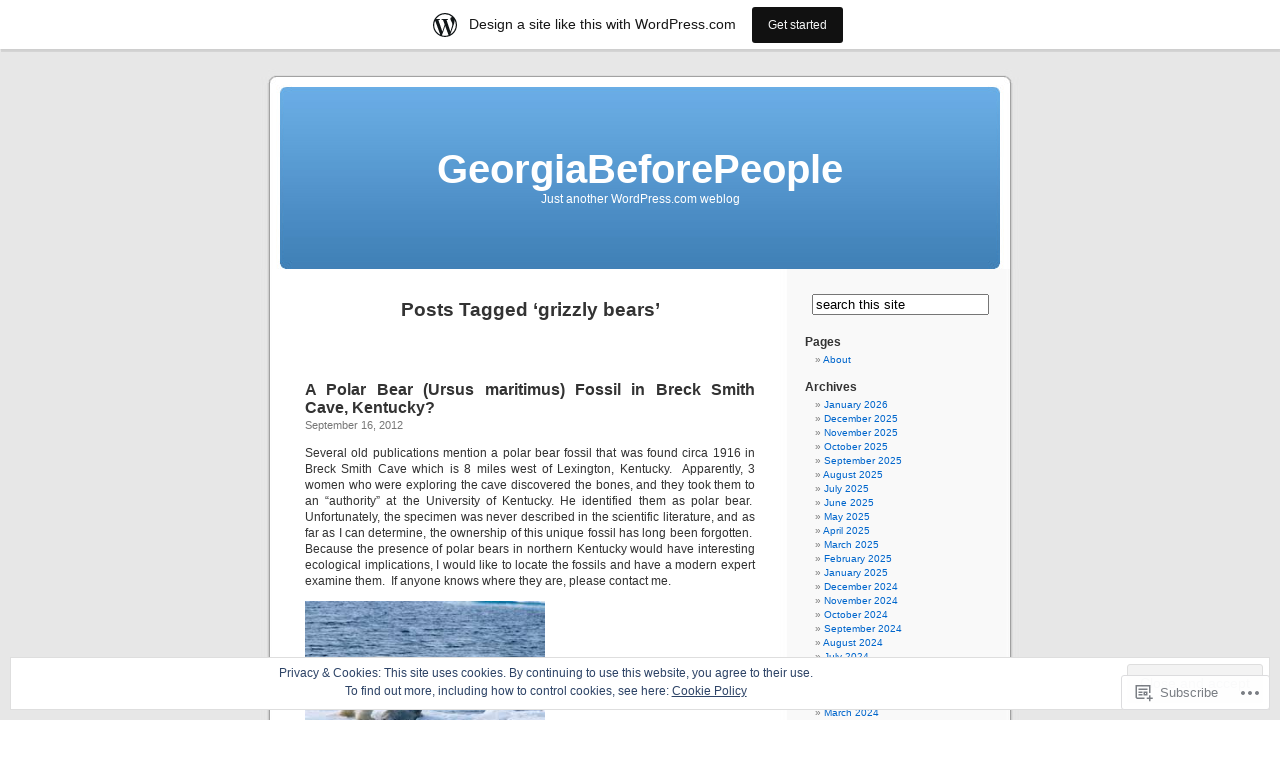

--- FILE ---
content_type: text/html; charset=UTF-8
request_url: https://markgelbart.wordpress.com/tag/grizzly-bears/
body_size: 19947
content:
<!DOCTYPE html PUBLIC "-//W3C//DTD XHTML 1.0 Transitional//EN" "http://www.w3.org/TR/xhtml1/DTD/xhtml1-transitional.dtd">
<html xmlns="http://www.w3.org/1999/xhtml" lang="en">

<head profile="http://gmpg.org/xfn/11">
<meta http-equiv="Content-Type" content="text/html; charset=UTF-8" />
<title>grizzly bears | GeorgiaBeforePeople</title>
<link rel="pingback" href="https://markgelbart.wordpress.com/xmlrpc.php" />
<meta name='robots' content='max-image-preview:large' />
<link rel='dns-prefetch' href='//s0.wp.com' />
<link rel='dns-prefetch' href='//af.pubmine.com' />
<link rel="alternate" type="application/rss+xml" title="GeorgiaBeforePeople &raquo; Feed" href="https://markgelbart.wordpress.com/feed/" />
<link rel="alternate" type="application/rss+xml" title="GeorgiaBeforePeople &raquo; Comments Feed" href="https://markgelbart.wordpress.com/comments/feed/" />
<link rel="alternate" type="application/rss+xml" title="GeorgiaBeforePeople &raquo; grizzly bears Tag Feed" href="https://markgelbart.wordpress.com/tag/grizzly-bears/feed/" />
	<script type="text/javascript">
		/* <![CDATA[ */
		function addLoadEvent(func) {
			var oldonload = window.onload;
			if (typeof window.onload != 'function') {
				window.onload = func;
			} else {
				window.onload = function () {
					oldonload();
					func();
				}
			}
		}
		/* ]]> */
	</script>
	<link crossorigin='anonymous' rel='stylesheet' id='all-css-0-1' href='/_static/??/wp-content/mu-plugins/widgets/eu-cookie-law/templates/style.css,/wp-content/blog-plugins/marketing-bar/css/marketing-bar.css?m=1761640963j&cssminify=yes' type='text/css' media='all' />
<style id='wp-emoji-styles-inline-css'>

	img.wp-smiley, img.emoji {
		display: inline !important;
		border: none !important;
		box-shadow: none !important;
		height: 1em !important;
		width: 1em !important;
		margin: 0 0.07em !important;
		vertical-align: -0.1em !important;
		background: none !important;
		padding: 0 !important;
	}
/*# sourceURL=wp-emoji-styles-inline-css */
</style>
<link crossorigin='anonymous' rel='stylesheet' id='all-css-2-1' href='/wp-content/plugins/gutenberg-core/v22.2.0/build/styles/block-library/style.css?m=1764855221i&cssminify=yes' type='text/css' media='all' />
<style id='wp-block-library-inline-css'>
.has-text-align-justify {
	text-align:justify;
}
.has-text-align-justify{text-align:justify;}

/*# sourceURL=wp-block-library-inline-css */
</style><style id='global-styles-inline-css'>
:root{--wp--preset--aspect-ratio--square: 1;--wp--preset--aspect-ratio--4-3: 4/3;--wp--preset--aspect-ratio--3-4: 3/4;--wp--preset--aspect-ratio--3-2: 3/2;--wp--preset--aspect-ratio--2-3: 2/3;--wp--preset--aspect-ratio--16-9: 16/9;--wp--preset--aspect-ratio--9-16: 9/16;--wp--preset--color--black: #000000;--wp--preset--color--cyan-bluish-gray: #abb8c3;--wp--preset--color--white: #ffffff;--wp--preset--color--pale-pink: #f78da7;--wp--preset--color--vivid-red: #cf2e2e;--wp--preset--color--luminous-vivid-orange: #ff6900;--wp--preset--color--luminous-vivid-amber: #fcb900;--wp--preset--color--light-green-cyan: #7bdcb5;--wp--preset--color--vivid-green-cyan: #00d084;--wp--preset--color--pale-cyan-blue: #8ed1fc;--wp--preset--color--vivid-cyan-blue: #0693e3;--wp--preset--color--vivid-purple: #9b51e0;--wp--preset--gradient--vivid-cyan-blue-to-vivid-purple: linear-gradient(135deg,rgb(6,147,227) 0%,rgb(155,81,224) 100%);--wp--preset--gradient--light-green-cyan-to-vivid-green-cyan: linear-gradient(135deg,rgb(122,220,180) 0%,rgb(0,208,130) 100%);--wp--preset--gradient--luminous-vivid-amber-to-luminous-vivid-orange: linear-gradient(135deg,rgb(252,185,0) 0%,rgb(255,105,0) 100%);--wp--preset--gradient--luminous-vivid-orange-to-vivid-red: linear-gradient(135deg,rgb(255,105,0) 0%,rgb(207,46,46) 100%);--wp--preset--gradient--very-light-gray-to-cyan-bluish-gray: linear-gradient(135deg,rgb(238,238,238) 0%,rgb(169,184,195) 100%);--wp--preset--gradient--cool-to-warm-spectrum: linear-gradient(135deg,rgb(74,234,220) 0%,rgb(151,120,209) 20%,rgb(207,42,186) 40%,rgb(238,44,130) 60%,rgb(251,105,98) 80%,rgb(254,248,76) 100%);--wp--preset--gradient--blush-light-purple: linear-gradient(135deg,rgb(255,206,236) 0%,rgb(152,150,240) 100%);--wp--preset--gradient--blush-bordeaux: linear-gradient(135deg,rgb(254,205,165) 0%,rgb(254,45,45) 50%,rgb(107,0,62) 100%);--wp--preset--gradient--luminous-dusk: linear-gradient(135deg,rgb(255,203,112) 0%,rgb(199,81,192) 50%,rgb(65,88,208) 100%);--wp--preset--gradient--pale-ocean: linear-gradient(135deg,rgb(255,245,203) 0%,rgb(182,227,212) 50%,rgb(51,167,181) 100%);--wp--preset--gradient--electric-grass: linear-gradient(135deg,rgb(202,248,128) 0%,rgb(113,206,126) 100%);--wp--preset--gradient--midnight: linear-gradient(135deg,rgb(2,3,129) 0%,rgb(40,116,252) 100%);--wp--preset--font-size--small: 13px;--wp--preset--font-size--medium: 20px;--wp--preset--font-size--large: 36px;--wp--preset--font-size--x-large: 42px;--wp--preset--font-family--albert-sans: 'Albert Sans', sans-serif;--wp--preset--font-family--alegreya: Alegreya, serif;--wp--preset--font-family--arvo: Arvo, serif;--wp--preset--font-family--bodoni-moda: 'Bodoni Moda', serif;--wp--preset--font-family--bricolage-grotesque: 'Bricolage Grotesque', sans-serif;--wp--preset--font-family--cabin: Cabin, sans-serif;--wp--preset--font-family--chivo: Chivo, sans-serif;--wp--preset--font-family--commissioner: Commissioner, sans-serif;--wp--preset--font-family--cormorant: Cormorant, serif;--wp--preset--font-family--courier-prime: 'Courier Prime', monospace;--wp--preset--font-family--crimson-pro: 'Crimson Pro', serif;--wp--preset--font-family--dm-mono: 'DM Mono', monospace;--wp--preset--font-family--dm-sans: 'DM Sans', sans-serif;--wp--preset--font-family--dm-serif-display: 'DM Serif Display', serif;--wp--preset--font-family--domine: Domine, serif;--wp--preset--font-family--eb-garamond: 'EB Garamond', serif;--wp--preset--font-family--epilogue: Epilogue, sans-serif;--wp--preset--font-family--fahkwang: Fahkwang, sans-serif;--wp--preset--font-family--figtree: Figtree, sans-serif;--wp--preset--font-family--fira-sans: 'Fira Sans', sans-serif;--wp--preset--font-family--fjalla-one: 'Fjalla One', sans-serif;--wp--preset--font-family--fraunces: Fraunces, serif;--wp--preset--font-family--gabarito: Gabarito, system-ui;--wp--preset--font-family--ibm-plex-mono: 'IBM Plex Mono', monospace;--wp--preset--font-family--ibm-plex-sans: 'IBM Plex Sans', sans-serif;--wp--preset--font-family--ibarra-real-nova: 'Ibarra Real Nova', serif;--wp--preset--font-family--instrument-serif: 'Instrument Serif', serif;--wp--preset--font-family--inter: Inter, sans-serif;--wp--preset--font-family--josefin-sans: 'Josefin Sans', sans-serif;--wp--preset--font-family--jost: Jost, sans-serif;--wp--preset--font-family--libre-baskerville: 'Libre Baskerville', serif;--wp--preset--font-family--libre-franklin: 'Libre Franklin', sans-serif;--wp--preset--font-family--literata: Literata, serif;--wp--preset--font-family--lora: Lora, serif;--wp--preset--font-family--merriweather: Merriweather, serif;--wp--preset--font-family--montserrat: Montserrat, sans-serif;--wp--preset--font-family--newsreader: Newsreader, serif;--wp--preset--font-family--noto-sans-mono: 'Noto Sans Mono', sans-serif;--wp--preset--font-family--nunito: Nunito, sans-serif;--wp--preset--font-family--open-sans: 'Open Sans', sans-serif;--wp--preset--font-family--overpass: Overpass, sans-serif;--wp--preset--font-family--pt-serif: 'PT Serif', serif;--wp--preset--font-family--petrona: Petrona, serif;--wp--preset--font-family--piazzolla: Piazzolla, serif;--wp--preset--font-family--playfair-display: 'Playfair Display', serif;--wp--preset--font-family--plus-jakarta-sans: 'Plus Jakarta Sans', sans-serif;--wp--preset--font-family--poppins: Poppins, sans-serif;--wp--preset--font-family--raleway: Raleway, sans-serif;--wp--preset--font-family--roboto: Roboto, sans-serif;--wp--preset--font-family--roboto-slab: 'Roboto Slab', serif;--wp--preset--font-family--rubik: Rubik, sans-serif;--wp--preset--font-family--rufina: Rufina, serif;--wp--preset--font-family--sora: Sora, sans-serif;--wp--preset--font-family--source-sans-3: 'Source Sans 3', sans-serif;--wp--preset--font-family--source-serif-4: 'Source Serif 4', serif;--wp--preset--font-family--space-mono: 'Space Mono', monospace;--wp--preset--font-family--syne: Syne, sans-serif;--wp--preset--font-family--texturina: Texturina, serif;--wp--preset--font-family--urbanist: Urbanist, sans-serif;--wp--preset--font-family--work-sans: 'Work Sans', sans-serif;--wp--preset--spacing--20: 0.44rem;--wp--preset--spacing--30: 0.67rem;--wp--preset--spacing--40: 1rem;--wp--preset--spacing--50: 1.5rem;--wp--preset--spacing--60: 2.25rem;--wp--preset--spacing--70: 3.38rem;--wp--preset--spacing--80: 5.06rem;--wp--preset--shadow--natural: 6px 6px 9px rgba(0, 0, 0, 0.2);--wp--preset--shadow--deep: 12px 12px 50px rgba(0, 0, 0, 0.4);--wp--preset--shadow--sharp: 6px 6px 0px rgba(0, 0, 0, 0.2);--wp--preset--shadow--outlined: 6px 6px 0px -3px rgb(255, 255, 255), 6px 6px rgb(0, 0, 0);--wp--preset--shadow--crisp: 6px 6px 0px rgb(0, 0, 0);}:where(.is-layout-flex){gap: 0.5em;}:where(.is-layout-grid){gap: 0.5em;}body .is-layout-flex{display: flex;}.is-layout-flex{flex-wrap: wrap;align-items: center;}.is-layout-flex > :is(*, div){margin: 0;}body .is-layout-grid{display: grid;}.is-layout-grid > :is(*, div){margin: 0;}:where(.wp-block-columns.is-layout-flex){gap: 2em;}:where(.wp-block-columns.is-layout-grid){gap: 2em;}:where(.wp-block-post-template.is-layout-flex){gap: 1.25em;}:where(.wp-block-post-template.is-layout-grid){gap: 1.25em;}.has-black-color{color: var(--wp--preset--color--black) !important;}.has-cyan-bluish-gray-color{color: var(--wp--preset--color--cyan-bluish-gray) !important;}.has-white-color{color: var(--wp--preset--color--white) !important;}.has-pale-pink-color{color: var(--wp--preset--color--pale-pink) !important;}.has-vivid-red-color{color: var(--wp--preset--color--vivid-red) !important;}.has-luminous-vivid-orange-color{color: var(--wp--preset--color--luminous-vivid-orange) !important;}.has-luminous-vivid-amber-color{color: var(--wp--preset--color--luminous-vivid-amber) !important;}.has-light-green-cyan-color{color: var(--wp--preset--color--light-green-cyan) !important;}.has-vivid-green-cyan-color{color: var(--wp--preset--color--vivid-green-cyan) !important;}.has-pale-cyan-blue-color{color: var(--wp--preset--color--pale-cyan-blue) !important;}.has-vivid-cyan-blue-color{color: var(--wp--preset--color--vivid-cyan-blue) !important;}.has-vivid-purple-color{color: var(--wp--preset--color--vivid-purple) !important;}.has-black-background-color{background-color: var(--wp--preset--color--black) !important;}.has-cyan-bluish-gray-background-color{background-color: var(--wp--preset--color--cyan-bluish-gray) !important;}.has-white-background-color{background-color: var(--wp--preset--color--white) !important;}.has-pale-pink-background-color{background-color: var(--wp--preset--color--pale-pink) !important;}.has-vivid-red-background-color{background-color: var(--wp--preset--color--vivid-red) !important;}.has-luminous-vivid-orange-background-color{background-color: var(--wp--preset--color--luminous-vivid-orange) !important;}.has-luminous-vivid-amber-background-color{background-color: var(--wp--preset--color--luminous-vivid-amber) !important;}.has-light-green-cyan-background-color{background-color: var(--wp--preset--color--light-green-cyan) !important;}.has-vivid-green-cyan-background-color{background-color: var(--wp--preset--color--vivid-green-cyan) !important;}.has-pale-cyan-blue-background-color{background-color: var(--wp--preset--color--pale-cyan-blue) !important;}.has-vivid-cyan-blue-background-color{background-color: var(--wp--preset--color--vivid-cyan-blue) !important;}.has-vivid-purple-background-color{background-color: var(--wp--preset--color--vivid-purple) !important;}.has-black-border-color{border-color: var(--wp--preset--color--black) !important;}.has-cyan-bluish-gray-border-color{border-color: var(--wp--preset--color--cyan-bluish-gray) !important;}.has-white-border-color{border-color: var(--wp--preset--color--white) !important;}.has-pale-pink-border-color{border-color: var(--wp--preset--color--pale-pink) !important;}.has-vivid-red-border-color{border-color: var(--wp--preset--color--vivid-red) !important;}.has-luminous-vivid-orange-border-color{border-color: var(--wp--preset--color--luminous-vivid-orange) !important;}.has-luminous-vivid-amber-border-color{border-color: var(--wp--preset--color--luminous-vivid-amber) !important;}.has-light-green-cyan-border-color{border-color: var(--wp--preset--color--light-green-cyan) !important;}.has-vivid-green-cyan-border-color{border-color: var(--wp--preset--color--vivid-green-cyan) !important;}.has-pale-cyan-blue-border-color{border-color: var(--wp--preset--color--pale-cyan-blue) !important;}.has-vivid-cyan-blue-border-color{border-color: var(--wp--preset--color--vivid-cyan-blue) !important;}.has-vivid-purple-border-color{border-color: var(--wp--preset--color--vivid-purple) !important;}.has-vivid-cyan-blue-to-vivid-purple-gradient-background{background: var(--wp--preset--gradient--vivid-cyan-blue-to-vivid-purple) !important;}.has-light-green-cyan-to-vivid-green-cyan-gradient-background{background: var(--wp--preset--gradient--light-green-cyan-to-vivid-green-cyan) !important;}.has-luminous-vivid-amber-to-luminous-vivid-orange-gradient-background{background: var(--wp--preset--gradient--luminous-vivid-amber-to-luminous-vivid-orange) !important;}.has-luminous-vivid-orange-to-vivid-red-gradient-background{background: var(--wp--preset--gradient--luminous-vivid-orange-to-vivid-red) !important;}.has-very-light-gray-to-cyan-bluish-gray-gradient-background{background: var(--wp--preset--gradient--very-light-gray-to-cyan-bluish-gray) !important;}.has-cool-to-warm-spectrum-gradient-background{background: var(--wp--preset--gradient--cool-to-warm-spectrum) !important;}.has-blush-light-purple-gradient-background{background: var(--wp--preset--gradient--blush-light-purple) !important;}.has-blush-bordeaux-gradient-background{background: var(--wp--preset--gradient--blush-bordeaux) !important;}.has-luminous-dusk-gradient-background{background: var(--wp--preset--gradient--luminous-dusk) !important;}.has-pale-ocean-gradient-background{background: var(--wp--preset--gradient--pale-ocean) !important;}.has-electric-grass-gradient-background{background: var(--wp--preset--gradient--electric-grass) !important;}.has-midnight-gradient-background{background: var(--wp--preset--gradient--midnight) !important;}.has-small-font-size{font-size: var(--wp--preset--font-size--small) !important;}.has-medium-font-size{font-size: var(--wp--preset--font-size--medium) !important;}.has-large-font-size{font-size: var(--wp--preset--font-size--large) !important;}.has-x-large-font-size{font-size: var(--wp--preset--font-size--x-large) !important;}.has-albert-sans-font-family{font-family: var(--wp--preset--font-family--albert-sans) !important;}.has-alegreya-font-family{font-family: var(--wp--preset--font-family--alegreya) !important;}.has-arvo-font-family{font-family: var(--wp--preset--font-family--arvo) !important;}.has-bodoni-moda-font-family{font-family: var(--wp--preset--font-family--bodoni-moda) !important;}.has-bricolage-grotesque-font-family{font-family: var(--wp--preset--font-family--bricolage-grotesque) !important;}.has-cabin-font-family{font-family: var(--wp--preset--font-family--cabin) !important;}.has-chivo-font-family{font-family: var(--wp--preset--font-family--chivo) !important;}.has-commissioner-font-family{font-family: var(--wp--preset--font-family--commissioner) !important;}.has-cormorant-font-family{font-family: var(--wp--preset--font-family--cormorant) !important;}.has-courier-prime-font-family{font-family: var(--wp--preset--font-family--courier-prime) !important;}.has-crimson-pro-font-family{font-family: var(--wp--preset--font-family--crimson-pro) !important;}.has-dm-mono-font-family{font-family: var(--wp--preset--font-family--dm-mono) !important;}.has-dm-sans-font-family{font-family: var(--wp--preset--font-family--dm-sans) !important;}.has-dm-serif-display-font-family{font-family: var(--wp--preset--font-family--dm-serif-display) !important;}.has-domine-font-family{font-family: var(--wp--preset--font-family--domine) !important;}.has-eb-garamond-font-family{font-family: var(--wp--preset--font-family--eb-garamond) !important;}.has-epilogue-font-family{font-family: var(--wp--preset--font-family--epilogue) !important;}.has-fahkwang-font-family{font-family: var(--wp--preset--font-family--fahkwang) !important;}.has-figtree-font-family{font-family: var(--wp--preset--font-family--figtree) !important;}.has-fira-sans-font-family{font-family: var(--wp--preset--font-family--fira-sans) !important;}.has-fjalla-one-font-family{font-family: var(--wp--preset--font-family--fjalla-one) !important;}.has-fraunces-font-family{font-family: var(--wp--preset--font-family--fraunces) !important;}.has-gabarito-font-family{font-family: var(--wp--preset--font-family--gabarito) !important;}.has-ibm-plex-mono-font-family{font-family: var(--wp--preset--font-family--ibm-plex-mono) !important;}.has-ibm-plex-sans-font-family{font-family: var(--wp--preset--font-family--ibm-plex-sans) !important;}.has-ibarra-real-nova-font-family{font-family: var(--wp--preset--font-family--ibarra-real-nova) !important;}.has-instrument-serif-font-family{font-family: var(--wp--preset--font-family--instrument-serif) !important;}.has-inter-font-family{font-family: var(--wp--preset--font-family--inter) !important;}.has-josefin-sans-font-family{font-family: var(--wp--preset--font-family--josefin-sans) !important;}.has-jost-font-family{font-family: var(--wp--preset--font-family--jost) !important;}.has-libre-baskerville-font-family{font-family: var(--wp--preset--font-family--libre-baskerville) !important;}.has-libre-franklin-font-family{font-family: var(--wp--preset--font-family--libre-franklin) !important;}.has-literata-font-family{font-family: var(--wp--preset--font-family--literata) !important;}.has-lora-font-family{font-family: var(--wp--preset--font-family--lora) !important;}.has-merriweather-font-family{font-family: var(--wp--preset--font-family--merriweather) !important;}.has-montserrat-font-family{font-family: var(--wp--preset--font-family--montserrat) !important;}.has-newsreader-font-family{font-family: var(--wp--preset--font-family--newsreader) !important;}.has-noto-sans-mono-font-family{font-family: var(--wp--preset--font-family--noto-sans-mono) !important;}.has-nunito-font-family{font-family: var(--wp--preset--font-family--nunito) !important;}.has-open-sans-font-family{font-family: var(--wp--preset--font-family--open-sans) !important;}.has-overpass-font-family{font-family: var(--wp--preset--font-family--overpass) !important;}.has-pt-serif-font-family{font-family: var(--wp--preset--font-family--pt-serif) !important;}.has-petrona-font-family{font-family: var(--wp--preset--font-family--petrona) !important;}.has-piazzolla-font-family{font-family: var(--wp--preset--font-family--piazzolla) !important;}.has-playfair-display-font-family{font-family: var(--wp--preset--font-family--playfair-display) !important;}.has-plus-jakarta-sans-font-family{font-family: var(--wp--preset--font-family--plus-jakarta-sans) !important;}.has-poppins-font-family{font-family: var(--wp--preset--font-family--poppins) !important;}.has-raleway-font-family{font-family: var(--wp--preset--font-family--raleway) !important;}.has-roboto-font-family{font-family: var(--wp--preset--font-family--roboto) !important;}.has-roboto-slab-font-family{font-family: var(--wp--preset--font-family--roboto-slab) !important;}.has-rubik-font-family{font-family: var(--wp--preset--font-family--rubik) !important;}.has-rufina-font-family{font-family: var(--wp--preset--font-family--rufina) !important;}.has-sora-font-family{font-family: var(--wp--preset--font-family--sora) !important;}.has-source-sans-3-font-family{font-family: var(--wp--preset--font-family--source-sans-3) !important;}.has-source-serif-4-font-family{font-family: var(--wp--preset--font-family--source-serif-4) !important;}.has-space-mono-font-family{font-family: var(--wp--preset--font-family--space-mono) !important;}.has-syne-font-family{font-family: var(--wp--preset--font-family--syne) !important;}.has-texturina-font-family{font-family: var(--wp--preset--font-family--texturina) !important;}.has-urbanist-font-family{font-family: var(--wp--preset--font-family--urbanist) !important;}.has-work-sans-font-family{font-family: var(--wp--preset--font-family--work-sans) !important;}
/*# sourceURL=global-styles-inline-css */
</style>

<style id='classic-theme-styles-inline-css'>
/*! This file is auto-generated */
.wp-block-button__link{color:#fff;background-color:#32373c;border-radius:9999px;box-shadow:none;text-decoration:none;padding:calc(.667em + 2px) calc(1.333em + 2px);font-size:1.125em}.wp-block-file__button{background:#32373c;color:#fff;text-decoration:none}
/*# sourceURL=/wp-includes/css/classic-themes.min.css */
</style>
<link crossorigin='anonymous' rel='stylesheet' id='all-css-4-1' href='/_static/??-eJx9jtsKwjAQRH/IzZK2eHkQv6VJF43Ntks2afHvjQhVEHyZh+GcYXAV8POUacoosVzDpOhnF2c/KjbGHo0FDSyRINFiOhyC5o0AzY9Ixqvu8GuIC3y2EtWepc8vgmkIPUXiiv3TVqkOOCeJVKEmh8KQb1XUH+9doxSHY3Ep+BG3Xxc+20Nn96e2bZv7EwPwVzo=&cssminify=yes' type='text/css' media='all' />
<link crossorigin='anonymous' rel='stylesheet' id='all-css-6-1' href='/_static/??-eJzTLy/QTc7PK0nNK9HPLdUtyClNz8wr1i9KTcrJTwcy0/WTi5G5ekCujj52Temp+bo5+cmJJZn5eSgc3bScxMwikFb7XFtDE1NLExMLc0OTLACohS2q&cssminify=yes' type='text/css' media='all' />
<link crossorigin='anonymous' rel='stylesheet' id='print-css-7-1' href='/wp-content/mu-plugins/global-print/global-print.css?m=1465851035i&cssminify=yes' type='text/css' media='print' />
<style id='jetpack-global-styles-frontend-style-inline-css'>
:root { --font-headings: unset; --font-base: unset; --font-headings-default: -apple-system,BlinkMacSystemFont,"Segoe UI",Roboto,Oxygen-Sans,Ubuntu,Cantarell,"Helvetica Neue",sans-serif; --font-base-default: -apple-system,BlinkMacSystemFont,"Segoe UI",Roboto,Oxygen-Sans,Ubuntu,Cantarell,"Helvetica Neue",sans-serif;}
/*# sourceURL=jetpack-global-styles-frontend-style-inline-css */
</style>
<link crossorigin='anonymous' rel='stylesheet' id='all-css-10-1' href='/wp-content/themes/h4/global.css?m=1420737423i&cssminify=yes' type='text/css' media='all' />
<script type="text/javascript" id="wpcom-actionbar-placeholder-js-extra">
/* <![CDATA[ */
var actionbardata = {"siteID":"12479313","postID":"0","siteURL":"https://markgelbart.wordpress.com","xhrURL":"https://markgelbart.wordpress.com/wp-admin/admin-ajax.php","nonce":"199f90c4eb","isLoggedIn":"","statusMessage":"","subsEmailDefault":"instantly","proxyScriptUrl":"https://s0.wp.com/wp-content/js/wpcom-proxy-request.js?m=1513050504i&amp;ver=20211021","i18n":{"followedText":"New posts from this site will now appear in your \u003Ca href=\"https://wordpress.com/reader\"\u003EReader\u003C/a\u003E","foldBar":"Collapse this bar","unfoldBar":"Expand this bar","shortLinkCopied":"Shortlink copied to clipboard."}};
//# sourceURL=wpcom-actionbar-placeholder-js-extra
/* ]]> */
</script>
<script type="text/javascript" id="jetpack-mu-wpcom-settings-js-before">
/* <![CDATA[ */
var JETPACK_MU_WPCOM_SETTINGS = {"assetsUrl":"https://s0.wp.com/wp-content/mu-plugins/jetpack-mu-wpcom-plugin/sun/jetpack_vendor/automattic/jetpack-mu-wpcom/src/build/"};
//# sourceURL=jetpack-mu-wpcom-settings-js-before
/* ]]> */
</script>
<script crossorigin='anonymous' type='text/javascript'  src='/_static/??/wp-content/js/rlt-proxy.js,/wp-content/blog-plugins/wordads-classes/js/cmp/v2/cmp-non-gdpr.js?m=1720530689j'></script>
<script type="text/javascript" id="rlt-proxy-js-after">
/* <![CDATA[ */
	rltInitialize( {"token":null,"iframeOrigins":["https:\/\/widgets.wp.com"]} );
//# sourceURL=rlt-proxy-js-after
/* ]]> */
</script>
<link rel="EditURI" type="application/rsd+xml" title="RSD" href="https://markgelbart.wordpress.com/xmlrpc.php?rsd" />
<meta name="generator" content="WordPress.com" />

<!-- Jetpack Open Graph Tags -->
<meta property="og:type" content="website" />
<meta property="og:title" content="grizzly bears &#8211; GeorgiaBeforePeople" />
<meta property="og:url" content="https://markgelbart.wordpress.com/tag/grizzly-bears/" />
<meta property="og:site_name" content="GeorgiaBeforePeople" />
<meta property="og:image" content="https://secure.gravatar.com/blavatar/55a8d33cfb1161cafcf2244ea3882f27867296215b9941a62e7ac1c5425e9049?s=200&#038;ts=1769085202" />
<meta property="og:image:width" content="200" />
<meta property="og:image:height" content="200" />
<meta property="og:image:alt" content="" />
<meta property="og:locale" content="en_US" />
<meta property="fb:app_id" content="249643311490" />

<!-- End Jetpack Open Graph Tags -->
<link rel="shortcut icon" type="image/x-icon" href="https://secure.gravatar.com/blavatar/55a8d33cfb1161cafcf2244ea3882f27867296215b9941a62e7ac1c5425e9049?s=32" sizes="16x16" />
<link rel="icon" type="image/x-icon" href="https://secure.gravatar.com/blavatar/55a8d33cfb1161cafcf2244ea3882f27867296215b9941a62e7ac1c5425e9049?s=32" sizes="16x16" />
<link rel="apple-touch-icon" href="https://secure.gravatar.com/blavatar/55a8d33cfb1161cafcf2244ea3882f27867296215b9941a62e7ac1c5425e9049?s=114" />
<link rel='openid.server' href='https://markgelbart.wordpress.com/?openidserver=1' />
<link rel='openid.delegate' href='https://markgelbart.wordpress.com/' />
<link rel="search" type="application/opensearchdescription+xml" href="https://markgelbart.wordpress.com/osd.xml" title="GeorgiaBeforePeople" />
<link rel="search" type="application/opensearchdescription+xml" href="https://s1.wp.com/opensearch.xml" title="WordPress.com" />
<style type='text/css'><!--
body { background: url("https://s0.wp.com/wp-content/themes/pub/kubrick/images/kubrickbgcolor.gif?m=1273203575i"); }
#page { background: url("https://s0.wp.com/wp-content/themes/pub/kubrick/images/kubrickbg.gif?m=1273203575i") repeat-y top; border: none; }
#header { background: url("https://s0.wp.com/wp-content/themes/pub/kubrick/images/kubrickheader.gif?m=1273203575i") no-repeat bottom center; }
#footer { background: url("https://s0.wp.com/wp-content/themes/pub/kubrick/images/kubrickfooter.gif?m=1273203575i") no-repeat bottom; border: none;}
#header { margin: 0 !important; margin: 0 0 0 1px; padding: 1px; height: 198px; width: 758px; }
#headerimg { margin: 7px 9px 0; height: 192px; width: 740px; }
#headerimg h1 a, #headerimg h1 a:visited, #headerimg .description { color: ; }
#headerimg h1 a, #headerimg .description { display:  }

	--></style><meta name="description" content="Posts about grizzly bears written by markgelbart" />
<script type="text/javascript">
/* <![CDATA[ */
var wa_client = {}; wa_client.cmd = []; wa_client.config = { 'blog_id': 12479313, 'blog_language': 'en', 'is_wordads': false, 'hosting_type': 0, 'afp_account_id': 'pub-6826901555947911', 'afp_host_id': 5038568878849053, 'theme': 'pub/kubrick', '_': { 'title': 'Advertisement', 'privacy_settings': 'Privacy Settings' }, 'formats': [ 'belowpost', 'bottom_sticky', 'sidebar_sticky_right', 'sidebar', 'gutenberg_rectangle', 'gutenberg_leaderboard', 'gutenberg_mobile_leaderboard', 'gutenberg_skyscraper' ] };
/* ]]> */
</script>
		<script type="text/javascript">

			window.doNotSellCallback = function() {

				var linkElements = [
					'a[href="https://wordpress.com/?ref=footer_blog"]',
					'a[href="https://wordpress.com/?ref=footer_website"]',
					'a[href="https://wordpress.com/?ref=vertical_footer"]',
					'a[href^="https://wordpress.com/?ref=footer_segment_"]',
				].join(',');

				var dnsLink = document.createElement( 'a' );
				dnsLink.href = 'https://wordpress.com/advertising-program-optout/';
				dnsLink.classList.add( 'do-not-sell-link' );
				dnsLink.rel = 'nofollow';
				dnsLink.style.marginLeft = '0.5em';
				dnsLink.textContent = 'Do Not Sell or Share My Personal Information';

				var creditLinks = document.querySelectorAll( linkElements );

				if ( 0 === creditLinks.length ) {
					return false;
				}

				Array.prototype.forEach.call( creditLinks, function( el ) {
					el.insertAdjacentElement( 'afterend', dnsLink );
				});

				return true;
			};

		</script>
		<script type="text/javascript">
	window.google_analytics_uacct = "UA-52447-2";
</script>

<script type="text/javascript">
	var _gaq = _gaq || [];
	_gaq.push(['_setAccount', 'UA-52447-2']);
	_gaq.push(['_gat._anonymizeIp']);
	_gaq.push(['_setDomainName', 'wordpress.com']);
	_gaq.push(['_initData']);
	_gaq.push(['_trackPageview']);

	(function() {
		var ga = document.createElement('script'); ga.type = 'text/javascript'; ga.async = true;
		ga.src = ('https:' == document.location.protocol ? 'https://ssl' : 'http://www') + '.google-analytics.com/ga.js';
		(document.getElementsByTagName('head')[0] || document.getElementsByTagName('body')[0]).appendChild(ga);
	})();
</script>
</head>
<body class="archive tag tag-grizzly-bears tag-62081 wp-theme-pubkubrick customizer-styles-applied jetpack-reblog-enabled has-marketing-bar has-marketing-bar-theme-kubrick">
<div id="page">

<div id="header">
	<div id="headerimg" onclick=" location.href='https://markgelbart.wordpress.com';" style="cursor: pointer;">
		<h1><a href="https://markgelbart.wordpress.com/">GeorgiaBeforePeople</a></h1>
		<div class="description">Just another WordPress.com weblog</div>
	</div>
</div>
<hr />

	<div id="content" class="narrowcolumn">

		
 	   	  		<h2 class="pagetitle">Posts Tagged &#8216;grizzly bears&#8217;</h2>
 	  

		<div class="navigation">
			<div class="alignleft"></div>
			<div class="alignright"></div>
		</div>

				<div class="post-1454 post type-post status-publish format-standard hentry category-pleistocene-mammals category-uncategorized tag-arthur-miller tag-black-bears tag-breck-smith-cave-kentucky tag-grizzly-bears tag-polar-bears tag-polar-grizzly-bear-hybrids tag-ursus-americanus tag-ursus-arctos tag-ursus-genome tag-ursus-maritimus">
				<h3 id="post-1454"><a href="https://markgelbart.wordpress.com/2012/09/16/a-polar-bear-ursus-maritimus-fossil-in-breck-smith-cave-kentucky/" rel="bookmark">A Polar Bear (Ursus maritimus) Fossil in Breck Smith Cave,&nbsp;Kentucky?</a></h3>
				<small>September 16, 2012</small>

				<div class="entry">
					<p>Several old publications mention a polar bear fossil that was found circa 1916 in Breck Smith Cave which is 8 miles west of Lexington, Kentucky.  Apparently, 3 women who were exploring the cave discovered the bones, and they took them to an &#8220;authority&#8221; at the University of Kentucky. He identified them as polar bear.  Unfortunately, the specimen was never described in the scientific literature, and as far as I can determine, the ownership of this unique fossil has long been forgotten.  Because the presence of polar bears in northern Kentucky would have interesting ecological implications, I would like to locate the fossils and have a modern expert examine them.  If anyone knows where they are, please contact me.</p>
<p><img src="https://encrypted-tbn2.google.com/images?q=tbn:ANd9GcTxGvu3UxoNsJnRvVwvvWRUul51qfHeOpVum0moQTD_s1lejuTKfg" alt="" width="240" height="158" /></p>
<p><em>Polar bear killing a seal.  If the fossil specimen from Breck Smith Cave was correctly identified, seals must have also been present in the Ohio and upper Mississippi Rivers during the Ice Age.  Walrus fossils have been excavated from 2 sites in Michigan.  As far as I know, those are  the closest pinniped fossils to Breck Smith Cave.</em></p>
<p>From the available information I don&#8217;t know for sure who the &#8220;authority&#8221; was that identified the polar bear fossil (or fossils), but I suspect it was Arthur Miller, head of the Kentucky University Geology Department from 1892-1925.  I strongly suspect he misidentified the specimen because the associated fossils imply a temperate environment.  Bones of raccoon, gray fox, woodchuck, wolf, bison, and man were found in the cave with the supposed polar bear fossil.  Today, polar bears are exclusively found in arctic marine environments.  I think it&#8217;s more likely the specimen is from a grizzly bear (<em>Ursus arctos</em>) or even a black bear (<em>Ursus americanus</em>).  Grizzly bears are closely related to polar bears and occasionally interbreed with them in the wild and in captivity.  A grizzly bear fossil was found at Welsh Cave as I related in my last week&#8217;s blog entry about the Kentucky Bluegrass Country.  However, there must have been a specific diagnostic feature for the scientist who identified the specimen to suggest the fossil specimen was from a polar bear.  Polar bears are almost entirely carnivorous, and their teeth are quite different from those of grizzly and black bears.  If he made the diagnosis based on teeth, he may have been correct.  There&#8217;s also the slight possibility that a man carried the polar bear fossil from the arctic to Kentucky.  Maybe he considered it a magic talisman of the great white bear.</p>
<p>Let&#8217;s assume the identification is correct, and it was not carried for a thousand miles by people traveling from the arctic to Kentucky.  How did polar bears, a species that depends largely on seals and whale carcasses, live in northern Kentucky?  Even during the Ice Age, northern Kentucky was not exactly polar bear country.  The Laurentide Glacier reached southeastern Ohio during the Last Glacial Maximum, but northern Kentucky was mostly prairie with fingers of boreal forests then.  Glacial advance during the Illinois Ice Age 100,000 years earlier than the most recent one was greater but still barely reached the Ohio River.  If polar bears did range into northern Kentucky during the Ice Ages, seals, their favored prey, must have been present on the Ohio and upper Mississippi Rivers.  Fossil hunters may want to look for seal specimens on the river bottoms here.</p>
<p>It&#8217;s not surprising that a scientist could have misidentified fossils from the Ursus genus.  Recent studies of the Ursus genome show a close relationship between black bears, grizzly bears, and polar bears.  (Grizzly bears and brown bears are one and the same species.) The first study of polar bear DNA determined they diverged from grizzly bears ~130,000 years ago.  Coincidentally and conveniently, this corresponds with the earliest known polar bear fossil which is from Norway and dates to ~130,000 BP.  A second study of polar bear DNA wasn&#8217;t as convenient&#8211;it suggested polar bears diverged from grizzly bears closer to ~600,000 years BP and as a species was much older than from what&#8217;s known in the fossil record.  Polar bears live in an environment where fossils are rarely found.  Most arctic fossils are deeply emerged in frigid waters, probably never to be found.  The most recent study of Ursus genetics looked at the whole genome, and it paints a much more complicated picture.  This study found that grizzly, black, and polar bears all diverged from a common ancestor between 4-5 million years ago.  This corresponds temporally with the beginning of the Pliocene when Ice Ages began occurring, causing continental changes in the environment and creating differentiating habitats for new species of bears.  Though black bears and grizzly bears diverged ~5 million years ago, the genetic evidence indicates these 2 separate species occasionally interbred until about 100,000 BP.  The genetic evidence also indicates that although grizzly bears and polar bears diverged as long ago as 5 million BP, these 2 species have periodically interbred in the past and they still do.</p>
<p><img src="https://encrypted-tbn1.google.com/images?q=tbn:ANd9GcT12a6782yk2fctnEjmkm6HIdSG5OR9B5T9Zh8kE6aYM5cqp9WYFA" alt="" width="240" height="180" /></p>
<p><em>A second generation polar bear-grizzly bear hybrid.  A genome wide study suggests grizzly  and polar bears diverged about 5 million years ago but periodically interbreed.  The genome of brown bears living on the Alexander Islands in Alaska is made up of 5%-10% polar bear DNA.  Curiously, grizzly and black bears also diverged about 5 million years ago and periodically interbred until about 100,000 years BP.  Maybe that explains why Pleistocene black bears were as big as modern day grizzlies.</em></p>
<p>Polar bears probably interbreed with grizzly bears more frequently  during phases of global warming when their favorite habitat shrinks, and they come into contact more often.  Hybrids raised by grizzly mothers have a greater chance of survival because they learn to survive in a more varied habitat.  Middle Pleistocene polar bears were more genetically diverse than they are today, perhaps because the cycles between Ice Ages were shorter during this time period than they were in the Late Pleistocene.</p>
<p><strong>References:</strong></p>
<p>Brown, Joseph Stanley</p>
<p><em>GSA Bulletin 33 </em>1922</p>
<p>Cooper, C.L.</p>
<p>&#8220;The Pleistocene Fauna  of Kentucky&#8221; within <em>The Paleontology of Kentucky </em>edited by W.R. Jilson</p>
<p>The University of Kentucky Press 1931</p>
<p>Webb, Miller et. al.</p>
<p>&#8220;Polar and Brown Bear Genomes Reveal Ancient Admixtures and Demographic Footprints of Past Climate Change&#8221;</p>
<p><em>PNAS </em>2012</p>
<p><a href="http://www.pnas.org/content/109/36/E2382/1">http://www.pnas.org/content/109/36/E2382/1</a></p>
									</div>

				<p class="postmetadata">Tags:<a href="https://markgelbart.wordpress.com/tag/arthur-miller/" rel="tag">Arthur Miller</a>, <a href="https://markgelbart.wordpress.com/tag/black-bears/" rel="tag">Black Bears</a>, <a href="https://markgelbart.wordpress.com/tag/breck-smith-cave-kentucky/" rel="tag">Breck Smith Cave Kentucky</a>, <a href="https://markgelbart.wordpress.com/tag/grizzly-bears/" rel="tag">grizzly bears</a>, <a href="https://markgelbart.wordpress.com/tag/polar-bears/" rel="tag">polar bears</a>, <a href="https://markgelbart.wordpress.com/tag/polar-grizzly-bear-hybrids/" rel="tag">polar-grizzly bear hybrids</a>, <a href="https://markgelbart.wordpress.com/tag/ursus-americanus/" rel="tag">ursus americanus</a>, <a href="https://markgelbart.wordpress.com/tag/ursus-arctos/" rel="tag">ursus arctos</a>, <a href="https://markgelbart.wordpress.com/tag/ursus-genome/" rel="tag">Ursus genome</a>, <a href="https://markgelbart.wordpress.com/tag/ursus-maritimus/" rel="tag">Ursus maritimus</a><br /> Posted in <a href="https://markgelbart.wordpress.com/category/pleistocene-mammals/" rel="category tag">Pleistocene Mammals</a>, <a href="https://markgelbart.wordpress.com/category/uncategorized/" rel="category tag">Uncategorized</a> |   <a href="https://markgelbart.wordpress.com/2012/09/16/a-polar-bear-ursus-maritimus-fossil-in-breck-smith-cave-kentucky/#comments">5 Comments &#187;</a></p>
			</div>

		
		<div class="navigation">
			<div class="alignleft"></div>
			<div class="alignright"></div>
		</div>

	
	</div>

	<div id="sidebar">
			<ul>
						<li>
				
    <div>
    <form id="searchform" name="searchform" method="get" action="https://markgelbart.wordpress.com/">
		<label style="display: none;" for="livesearch">Search:</label>
		 <input type="text" id="livesearch" name="s" value="search this site" onfocus="if( this.value == 'search this site') { this.value = '';}" onblur="if ( this.value == '') { this.value = 'search this site';}"/>
		<input type="submit" id="searchsubmit" style="display: none;" value="Search" />
    </form>
    </div>			</li>

			<!-- Author information is disabled per default. Uncomment and fill in your details if you want to use it.
			<li><h2>Author</h2>
			<p>A little something about you, the author. Nothing lengthy, just an overview.</p>
			</li>
			-->

			
			<li class="pagenav"><h2>Pages</h2><ul><li class="page_item page-item-2"><a href="https://markgelbart.wordpress.com/about/">About</a></li>
</ul></li>
			<li><h2>Archives</h2>
				<ul>
					<li><a href='https://markgelbart.wordpress.com/2026/01/'>January 2026</a></li>
	<li><a href='https://markgelbart.wordpress.com/2025/12/'>December 2025</a></li>
	<li><a href='https://markgelbart.wordpress.com/2025/11/'>November 2025</a></li>
	<li><a href='https://markgelbart.wordpress.com/2025/10/'>October 2025</a></li>
	<li><a href='https://markgelbart.wordpress.com/2025/09/'>September 2025</a></li>
	<li><a href='https://markgelbart.wordpress.com/2025/08/'>August 2025</a></li>
	<li><a href='https://markgelbart.wordpress.com/2025/07/'>July 2025</a></li>
	<li><a href='https://markgelbart.wordpress.com/2025/06/'>June 2025</a></li>
	<li><a href='https://markgelbart.wordpress.com/2025/05/'>May 2025</a></li>
	<li><a href='https://markgelbart.wordpress.com/2025/04/'>April 2025</a></li>
	<li><a href='https://markgelbart.wordpress.com/2025/03/'>March 2025</a></li>
	<li><a href='https://markgelbart.wordpress.com/2025/02/'>February 2025</a></li>
	<li><a href='https://markgelbart.wordpress.com/2025/01/'>January 2025</a></li>
	<li><a href='https://markgelbart.wordpress.com/2024/12/'>December 2024</a></li>
	<li><a href='https://markgelbart.wordpress.com/2024/11/'>November 2024</a></li>
	<li><a href='https://markgelbart.wordpress.com/2024/10/'>October 2024</a></li>
	<li><a href='https://markgelbart.wordpress.com/2024/09/'>September 2024</a></li>
	<li><a href='https://markgelbart.wordpress.com/2024/08/'>August 2024</a></li>
	<li><a href='https://markgelbart.wordpress.com/2024/07/'>July 2024</a></li>
	<li><a href='https://markgelbart.wordpress.com/2024/06/'>June 2024</a></li>
	<li><a href='https://markgelbart.wordpress.com/2024/05/'>May 2024</a></li>
	<li><a href='https://markgelbart.wordpress.com/2024/04/'>April 2024</a></li>
	<li><a href='https://markgelbart.wordpress.com/2024/03/'>March 2024</a></li>
	<li><a href='https://markgelbart.wordpress.com/2024/02/'>February 2024</a></li>
	<li><a href='https://markgelbart.wordpress.com/2024/01/'>January 2024</a></li>
	<li><a href='https://markgelbart.wordpress.com/2023/12/'>December 2023</a></li>
	<li><a href='https://markgelbart.wordpress.com/2023/11/'>November 2023</a></li>
	<li><a href='https://markgelbart.wordpress.com/2023/10/'>October 2023</a></li>
	<li><a href='https://markgelbart.wordpress.com/2023/09/'>September 2023</a></li>
	<li><a href='https://markgelbart.wordpress.com/2023/08/'>August 2023</a></li>
	<li><a href='https://markgelbart.wordpress.com/2023/07/'>July 2023</a></li>
	<li><a href='https://markgelbart.wordpress.com/2023/06/'>June 2023</a></li>
	<li><a href='https://markgelbart.wordpress.com/2023/05/'>May 2023</a></li>
	<li><a href='https://markgelbart.wordpress.com/2023/04/'>April 2023</a></li>
	<li><a href='https://markgelbart.wordpress.com/2023/03/'>March 2023</a></li>
	<li><a href='https://markgelbart.wordpress.com/2023/02/'>February 2023</a></li>
	<li><a href='https://markgelbart.wordpress.com/2023/01/'>January 2023</a></li>
	<li><a href='https://markgelbart.wordpress.com/2022/12/'>December 2022</a></li>
	<li><a href='https://markgelbart.wordpress.com/2022/11/'>November 2022</a></li>
	<li><a href='https://markgelbart.wordpress.com/2022/10/'>October 2022</a></li>
	<li><a href='https://markgelbart.wordpress.com/2022/09/'>September 2022</a></li>
	<li><a href='https://markgelbart.wordpress.com/2022/08/'>August 2022</a></li>
	<li><a href='https://markgelbart.wordpress.com/2022/07/'>July 2022</a></li>
	<li><a href='https://markgelbart.wordpress.com/2022/06/'>June 2022</a></li>
	<li><a href='https://markgelbart.wordpress.com/2022/05/'>May 2022</a></li>
	<li><a href='https://markgelbart.wordpress.com/2022/04/'>April 2022</a></li>
	<li><a href='https://markgelbart.wordpress.com/2022/03/'>March 2022</a></li>
	<li><a href='https://markgelbart.wordpress.com/2022/02/'>February 2022</a></li>
	<li><a href='https://markgelbart.wordpress.com/2022/01/'>January 2022</a></li>
	<li><a href='https://markgelbart.wordpress.com/2021/12/'>December 2021</a></li>
	<li><a href='https://markgelbart.wordpress.com/2021/11/'>November 2021</a></li>
	<li><a href='https://markgelbart.wordpress.com/2021/10/'>October 2021</a></li>
	<li><a href='https://markgelbart.wordpress.com/2021/09/'>September 2021</a></li>
	<li><a href='https://markgelbart.wordpress.com/2021/08/'>August 2021</a></li>
	<li><a href='https://markgelbart.wordpress.com/2021/07/'>July 2021</a></li>
	<li><a href='https://markgelbart.wordpress.com/2021/06/'>June 2021</a></li>
	<li><a href='https://markgelbart.wordpress.com/2021/05/'>May 2021</a></li>
	<li><a href='https://markgelbart.wordpress.com/2021/04/'>April 2021</a></li>
	<li><a href='https://markgelbart.wordpress.com/2021/03/'>March 2021</a></li>
	<li><a href='https://markgelbart.wordpress.com/2021/02/'>February 2021</a></li>
	<li><a href='https://markgelbart.wordpress.com/2021/01/'>January 2021</a></li>
	<li><a href='https://markgelbart.wordpress.com/2020/12/'>December 2020</a></li>
	<li><a href='https://markgelbart.wordpress.com/2020/11/'>November 2020</a></li>
	<li><a href='https://markgelbart.wordpress.com/2020/10/'>October 2020</a></li>
	<li><a href='https://markgelbart.wordpress.com/2020/09/'>September 2020</a></li>
	<li><a href='https://markgelbart.wordpress.com/2020/08/'>August 2020</a></li>
	<li><a href='https://markgelbart.wordpress.com/2020/07/'>July 2020</a></li>
	<li><a href='https://markgelbart.wordpress.com/2020/06/'>June 2020</a></li>
	<li><a href='https://markgelbart.wordpress.com/2020/05/'>May 2020</a></li>
	<li><a href='https://markgelbart.wordpress.com/2020/04/'>April 2020</a></li>
	<li><a href='https://markgelbart.wordpress.com/2020/03/'>March 2020</a></li>
	<li><a href='https://markgelbart.wordpress.com/2020/02/'>February 2020</a></li>
	<li><a href='https://markgelbart.wordpress.com/2020/01/'>January 2020</a></li>
	<li><a href='https://markgelbart.wordpress.com/2019/12/'>December 2019</a></li>
	<li><a href='https://markgelbart.wordpress.com/2019/11/'>November 2019</a></li>
	<li><a href='https://markgelbart.wordpress.com/2019/10/'>October 2019</a></li>
	<li><a href='https://markgelbart.wordpress.com/2019/09/'>September 2019</a></li>
	<li><a href='https://markgelbart.wordpress.com/2019/08/'>August 2019</a></li>
	<li><a href='https://markgelbart.wordpress.com/2019/07/'>July 2019</a></li>
	<li><a href='https://markgelbart.wordpress.com/2019/06/'>June 2019</a></li>
	<li><a href='https://markgelbart.wordpress.com/2019/05/'>May 2019</a></li>
	<li><a href='https://markgelbart.wordpress.com/2019/04/'>April 2019</a></li>
	<li><a href='https://markgelbart.wordpress.com/2019/03/'>March 2019</a></li>
	<li><a href='https://markgelbart.wordpress.com/2019/02/'>February 2019</a></li>
	<li><a href='https://markgelbart.wordpress.com/2019/01/'>January 2019</a></li>
	<li><a href='https://markgelbart.wordpress.com/2018/12/'>December 2018</a></li>
	<li><a href='https://markgelbart.wordpress.com/2018/11/'>November 2018</a></li>
	<li><a href='https://markgelbart.wordpress.com/2018/10/'>October 2018</a></li>
	<li><a href='https://markgelbart.wordpress.com/2018/09/'>September 2018</a></li>
	<li><a href='https://markgelbart.wordpress.com/2018/08/'>August 2018</a></li>
	<li><a href='https://markgelbart.wordpress.com/2018/07/'>July 2018</a></li>
	<li><a href='https://markgelbart.wordpress.com/2018/06/'>June 2018</a></li>
	<li><a href='https://markgelbart.wordpress.com/2018/05/'>May 2018</a></li>
	<li><a href='https://markgelbart.wordpress.com/2018/04/'>April 2018</a></li>
	<li><a href='https://markgelbart.wordpress.com/2018/03/'>March 2018</a></li>
	<li><a href='https://markgelbart.wordpress.com/2018/02/'>February 2018</a></li>
	<li><a href='https://markgelbart.wordpress.com/2018/01/'>January 2018</a></li>
	<li><a href='https://markgelbart.wordpress.com/2017/12/'>December 2017</a></li>
	<li><a href='https://markgelbart.wordpress.com/2017/11/'>November 2017</a></li>
	<li><a href='https://markgelbart.wordpress.com/2017/10/'>October 2017</a></li>
	<li><a href='https://markgelbart.wordpress.com/2017/09/'>September 2017</a></li>
	<li><a href='https://markgelbart.wordpress.com/2017/08/'>August 2017</a></li>
	<li><a href='https://markgelbart.wordpress.com/2017/07/'>July 2017</a></li>
	<li><a href='https://markgelbart.wordpress.com/2017/06/'>June 2017</a></li>
	<li><a href='https://markgelbart.wordpress.com/2017/05/'>May 2017</a></li>
	<li><a href='https://markgelbart.wordpress.com/2017/04/'>April 2017</a></li>
	<li><a href='https://markgelbart.wordpress.com/2017/03/'>March 2017</a></li>
	<li><a href='https://markgelbart.wordpress.com/2017/02/'>February 2017</a></li>
	<li><a href='https://markgelbart.wordpress.com/2017/01/'>January 2017</a></li>
	<li><a href='https://markgelbart.wordpress.com/2016/12/'>December 2016</a></li>
	<li><a href='https://markgelbart.wordpress.com/2016/11/'>November 2016</a></li>
	<li><a href='https://markgelbart.wordpress.com/2016/10/'>October 2016</a></li>
	<li><a href='https://markgelbart.wordpress.com/2016/09/'>September 2016</a></li>
	<li><a href='https://markgelbart.wordpress.com/2016/08/'>August 2016</a></li>
	<li><a href='https://markgelbart.wordpress.com/2016/07/'>July 2016</a></li>
	<li><a href='https://markgelbart.wordpress.com/2016/06/'>June 2016</a></li>
	<li><a href='https://markgelbart.wordpress.com/2016/05/'>May 2016</a></li>
	<li><a href='https://markgelbart.wordpress.com/2016/04/'>April 2016</a></li>
	<li><a href='https://markgelbart.wordpress.com/2016/03/'>March 2016</a></li>
	<li><a href='https://markgelbart.wordpress.com/2016/02/'>February 2016</a></li>
	<li><a href='https://markgelbart.wordpress.com/2016/01/'>January 2016</a></li>
	<li><a href='https://markgelbart.wordpress.com/2015/12/'>December 2015</a></li>
	<li><a href='https://markgelbart.wordpress.com/2015/11/'>November 2015</a></li>
	<li><a href='https://markgelbart.wordpress.com/2015/10/'>October 2015</a></li>
	<li><a href='https://markgelbart.wordpress.com/2015/09/'>September 2015</a></li>
	<li><a href='https://markgelbart.wordpress.com/2015/08/'>August 2015</a></li>
	<li><a href='https://markgelbart.wordpress.com/2015/07/'>July 2015</a></li>
	<li><a href='https://markgelbart.wordpress.com/2015/06/'>June 2015</a></li>
	<li><a href='https://markgelbart.wordpress.com/2015/05/'>May 2015</a></li>
	<li><a href='https://markgelbart.wordpress.com/2015/04/'>April 2015</a></li>
	<li><a href='https://markgelbart.wordpress.com/2015/03/'>March 2015</a></li>
	<li><a href='https://markgelbart.wordpress.com/2015/02/'>February 2015</a></li>
	<li><a href='https://markgelbart.wordpress.com/2015/01/'>January 2015</a></li>
	<li><a href='https://markgelbart.wordpress.com/2014/12/'>December 2014</a></li>
	<li><a href='https://markgelbart.wordpress.com/2014/11/'>November 2014</a></li>
	<li><a href='https://markgelbart.wordpress.com/2014/10/'>October 2014</a></li>
	<li><a href='https://markgelbart.wordpress.com/2014/09/'>September 2014</a></li>
	<li><a href='https://markgelbart.wordpress.com/2014/08/'>August 2014</a></li>
	<li><a href='https://markgelbart.wordpress.com/2014/07/'>July 2014</a></li>
	<li><a href='https://markgelbart.wordpress.com/2014/06/'>June 2014</a></li>
	<li><a href='https://markgelbart.wordpress.com/2014/05/'>May 2014</a></li>
	<li><a href='https://markgelbart.wordpress.com/2014/04/'>April 2014</a></li>
	<li><a href='https://markgelbart.wordpress.com/2014/03/'>March 2014</a></li>
	<li><a href='https://markgelbart.wordpress.com/2014/02/'>February 2014</a></li>
	<li><a href='https://markgelbart.wordpress.com/2014/01/'>January 2014</a></li>
	<li><a href='https://markgelbart.wordpress.com/2013/12/'>December 2013</a></li>
	<li><a href='https://markgelbart.wordpress.com/2013/11/'>November 2013</a></li>
	<li><a href='https://markgelbart.wordpress.com/2013/10/'>October 2013</a></li>
	<li><a href='https://markgelbart.wordpress.com/2013/09/'>September 2013</a></li>
	<li><a href='https://markgelbart.wordpress.com/2013/08/'>August 2013</a></li>
	<li><a href='https://markgelbart.wordpress.com/2013/07/'>July 2013</a></li>
	<li><a href='https://markgelbart.wordpress.com/2013/06/'>June 2013</a></li>
	<li><a href='https://markgelbart.wordpress.com/2013/05/'>May 2013</a></li>
	<li><a href='https://markgelbart.wordpress.com/2013/04/'>April 2013</a></li>
	<li><a href='https://markgelbart.wordpress.com/2013/03/'>March 2013</a></li>
	<li><a href='https://markgelbart.wordpress.com/2013/02/'>February 2013</a></li>
	<li><a href='https://markgelbart.wordpress.com/2013/01/'>January 2013</a></li>
	<li><a href='https://markgelbart.wordpress.com/2012/12/'>December 2012</a></li>
	<li><a href='https://markgelbart.wordpress.com/2012/11/'>November 2012</a></li>
	<li><a href='https://markgelbart.wordpress.com/2012/10/'>October 2012</a></li>
	<li><a href='https://markgelbart.wordpress.com/2012/09/'>September 2012</a></li>
	<li><a href='https://markgelbart.wordpress.com/2012/08/'>August 2012</a></li>
	<li><a href='https://markgelbart.wordpress.com/2012/07/'>July 2012</a></li>
	<li><a href='https://markgelbart.wordpress.com/2012/06/'>June 2012</a></li>
	<li><a href='https://markgelbart.wordpress.com/2012/05/'>May 2012</a></li>
	<li><a href='https://markgelbart.wordpress.com/2012/04/'>April 2012</a></li>
	<li><a href='https://markgelbart.wordpress.com/2012/03/'>March 2012</a></li>
	<li><a href='https://markgelbart.wordpress.com/2012/02/'>February 2012</a></li>
	<li><a href='https://markgelbart.wordpress.com/2012/01/'>January 2012</a></li>
	<li><a href='https://markgelbart.wordpress.com/2011/12/'>December 2011</a></li>
	<li><a href='https://markgelbart.wordpress.com/2011/11/'>November 2011</a></li>
	<li><a href='https://markgelbart.wordpress.com/2011/10/'>October 2011</a></li>
	<li><a href='https://markgelbart.wordpress.com/2011/09/'>September 2011</a></li>
	<li><a href='https://markgelbart.wordpress.com/2011/08/'>August 2011</a></li>
	<li><a href='https://markgelbart.wordpress.com/2011/07/'>July 2011</a></li>
	<li><a href='https://markgelbart.wordpress.com/2011/06/'>June 2011</a></li>
	<li><a href='https://markgelbart.wordpress.com/2011/05/'>May 2011</a></li>
	<li><a href='https://markgelbart.wordpress.com/2011/04/'>April 2011</a></li>
	<li><a href='https://markgelbart.wordpress.com/2011/03/'>March 2011</a></li>
	<li><a href='https://markgelbart.wordpress.com/2011/02/'>February 2011</a></li>
	<li><a href='https://markgelbart.wordpress.com/2011/01/'>January 2011</a></li>
	<li><a href='https://markgelbart.wordpress.com/2010/12/'>December 2010</a></li>
	<li><a href='https://markgelbart.wordpress.com/2010/11/'>November 2010</a></li>
	<li><a href='https://markgelbart.wordpress.com/2010/10/'>October 2010</a></li>
	<li><a href='https://markgelbart.wordpress.com/2010/09/'>September 2010</a></li>
	<li><a href='https://markgelbart.wordpress.com/2010/08/'>August 2010</a></li>
	<li><a href='https://markgelbart.wordpress.com/2010/07/'>July 2010</a></li>
	<li><a href='https://markgelbart.wordpress.com/2010/06/'>June 2010</a></li>
	<li><a href='https://markgelbart.wordpress.com/2010/05/'>May 2010</a></li>
	<li><a href='https://markgelbart.wordpress.com/2010/04/'>April 2010</a></li>
	<li><a href='https://markgelbart.wordpress.com/2010/03/'>March 2010</a></li>
				</ul>
			</li>

			<li class="categories"><h2>Categories</h2><ul>	<li class="cat-item cat-item-768363593"><a href="https://markgelbart.wordpress.com/category/a-short-biography-of-dr-arthur-gelbart/">A Short Biography of Dr. Arthur Gelbart</a> (9)
</li>
	<li class="cat-item cat-item-4793"><a href="https://markgelbart.wordpress.com/category/anthropology/">anthropology</a> (36)
</li>
	<li class="cat-item cat-item-4003"><a href="https://markgelbart.wordpress.com/category/astronomy/">astronomy</a> (1)
</li>
	<li class="cat-item cat-item-1587253"><a href="https://markgelbart.wordpress.com/category/aucilla-river/">Aucilla River</a> (1)
</li>
	<li class="cat-item cat-item-954"><a href="https://markgelbart.wordpress.com/category/botany/">botany</a> (44)
</li>
	<li class="cat-item cat-item-747164"><a href="https://markgelbart.wordpress.com/category/colonial-north-america/">Colonial North America</a> (23)
</li>
	<li class="cat-item cat-item-4907"><a href="https://markgelbart.wordpress.com/category/ecology/">Ecology</a> (134)
</li>
	<li class="cat-item cat-item-763511999"><a href="https://markgelbart.wordpress.com/category/excerpts-from-my-memoirs-the-living-crutch-my-life-as-a-longtime-caregiver/">Excerpts from my Memoirs The Living Crutch: My Life as a Longtime Caregiver</a> (13)
</li>
	<li class="cat-item cat-item-586"><a href="https://markgelbart.wordpress.com/category/food/">food</a> (17)
</li>
	<li class="cat-item cat-item-213324134"><a href="https://markgelbart.wordpress.com/category/fossil-sites/">Fossil Sites</a> (64)
</li>
	<li class="cat-item cat-item-39338"><a href="https://markgelbart.wordpress.com/category/geology/">geology</a> (55)
</li>
	<li class="cat-item cat-item-740338"><a href="https://markgelbart.wordpress.com/category/herpetology/">herpetology</a> (44)
</li>
	<li class="cat-item cat-item-678"><a href="https://markgelbart.wordpress.com/category/history/">History</a> (16)
</li>
	<li class="cat-item cat-item-2080632"><a href="https://markgelbart.wordpress.com/category/ichthyology/">Ichthyology</a> (37)
</li>
	<li class="cat-item cat-item-513404716"><a href="https://markgelbart.wordpress.com/category/if-i-could-live-during-the-pleistocene/">If I could live during the Pleistocene</a> (14)
</li>
	<li class="cat-item cat-item-231883"><a href="https://markgelbart.wordpress.com/category/invertebrates/">invertebrates</a> (33)
</li>
	<li class="cat-item cat-item-88987719"><a href="https://markgelbart.wordpress.com/category/natural-history-expeditions/">Natural History Expeditions</a> (61)
</li>
	<li class="cat-item cat-item-220424"><a href="https://markgelbart.wordpress.com/category/ornithology/">Ornithology</a> (71)
</li>
	<li class="cat-item cat-item-36618330"><a href="https://markgelbart.wordpress.com/category/pleistocene-mammals/">Pleistocene Mammals</a> (251)
</li>
	<li class="cat-item cat-item-8737"><a href="https://markgelbart.wordpress.com/category/pop-culture/">pop culture</a> (21)
</li>
	<li class="cat-item cat-item-4369486"><a href="https://markgelbart.wordpress.com/category/standing-on-my-soap-box/">Standing on my Soap Box</a> (37)
</li>
	<li class="cat-item cat-item-1"><a href="https://markgelbart.wordpress.com/category/uncategorized/">Uncategorized</a> (549)
</li>
</ul></li>
			
					</ul>
	</div>



<hr />
<div id="footer">
	<p>
		 <a href="https://wordpress.com/?ref=footer_website" rel="nofollow">Create a free website or blog at WordPress.com.</a>
		<br /><a href="https://markgelbart.wordpress.com/feed/">Entries (RSS)</a> and <a href="https://markgelbart.wordpress.com/comments/feed/">Comments (RSS)</a>.	</p>
</div>
</div>

<!--  -->
<script type="speculationrules">
{"prefetch":[{"source":"document","where":{"and":[{"href_matches":"/*"},{"not":{"href_matches":["/wp-*.php","/wp-admin/*","/files/*","/wp-content/*","/wp-content/plugins/*","/wp-content/themes/pub/kubrick/*","/*\\?(.+)"]}},{"not":{"selector_matches":"a[rel~=\"nofollow\"]"}},{"not":{"selector_matches":".no-prefetch, .no-prefetch a"}}]},"eagerness":"conservative"}]}
</script>
<script type="text/javascript" src="//0.gravatar.com/js/hovercards/hovercards.min.js?ver=202604924dcd77a86c6f1d3698ec27fc5da92b28585ddad3ee636c0397cf312193b2a1" id="grofiles-cards-js"></script>
<script type="text/javascript" id="wpgroho-js-extra">
/* <![CDATA[ */
var WPGroHo = {"my_hash":""};
//# sourceURL=wpgroho-js-extra
/* ]]> */
</script>
<script crossorigin='anonymous' type='text/javascript'  src='/wp-content/mu-plugins/gravatar-hovercards/wpgroho.js?m=1610363240i'></script>

	<script>
		// Initialize and attach hovercards to all gravatars
		( function() {
			function init() {
				if ( typeof Gravatar === 'undefined' ) {
					return;
				}

				if ( typeof Gravatar.init !== 'function' ) {
					return;
				}

				Gravatar.profile_cb = function ( hash, id ) {
					WPGroHo.syncProfileData( hash, id );
				};

				Gravatar.my_hash = WPGroHo.my_hash;
				Gravatar.init(
					'body',
					'#wp-admin-bar-my-account',
					{
						i18n: {
							'Edit your profile →': 'Edit your profile →',
							'View profile →': 'View profile →',
							'Contact': 'Contact',
							'Send money': 'Send money',
							'Sorry, we are unable to load this Gravatar profile.': 'Sorry, we are unable to load this Gravatar profile.',
							'Gravatar not found.': 'Gravatar not found.',
							'Too Many Requests.': 'Too Many Requests.',
							'Internal Server Error.': 'Internal Server Error.',
							'Is this you?': 'Is this you?',
							'Claim your free profile.': 'Claim your free profile.',
							'Email': 'Email',
							'Home Phone': 'Home Phone',
							'Work Phone': 'Work Phone',
							'Cell Phone': 'Cell Phone',
							'Contact Form': 'Contact Form',
							'Calendar': 'Calendar',
						},
					}
				);
			}

			if ( document.readyState !== 'loading' ) {
				init();
			} else {
				document.addEventListener( 'DOMContentLoaded', init );
			}
		} )();
	</script>

		<div style="display:none">
	</div>
		<!-- CCPA [start] -->
		<script type="text/javascript">
			( function () {

				var setupPrivacy = function() {

					// Minimal Mozilla Cookie library
					// https://developer.mozilla.org/en-US/docs/Web/API/Document/cookie/Simple_document.cookie_framework
					var cookieLib = window.cookieLib = {getItem:function(e){return e&&decodeURIComponent(document.cookie.replace(new RegExp("(?:(?:^|.*;)\\s*"+encodeURIComponent(e).replace(/[\-\.\+\*]/g,"\\$&")+"\\s*\\=\\s*([^;]*).*$)|^.*$"),"$1"))||null},setItem:function(e,o,n,t,r,i){if(!e||/^(?:expires|max\-age|path|domain|secure)$/i.test(e))return!1;var c="";if(n)switch(n.constructor){case Number:c=n===1/0?"; expires=Fri, 31 Dec 9999 23:59:59 GMT":"; max-age="+n;break;case String:c="; expires="+n;break;case Date:c="; expires="+n.toUTCString()}return"rootDomain"!==r&&".rootDomain"!==r||(r=(".rootDomain"===r?".":"")+document.location.hostname.split(".").slice(-2).join(".")),document.cookie=encodeURIComponent(e)+"="+encodeURIComponent(o)+c+(r?"; domain="+r:"")+(t?"; path="+t:"")+(i?"; secure":""),!0}};

					// Implement IAB USP API.
					window.__uspapi = function( command, version, callback ) {

						// Validate callback.
						if ( typeof callback !== 'function' ) {
							return;
						}

						// Validate the given command.
						if ( command !== 'getUSPData' || version !== 1 ) {
							callback( null, false );
							return;
						}

						// Check for GPC. If set, override any stored cookie.
						if ( navigator.globalPrivacyControl ) {
							callback( { version: 1, uspString: '1YYN' }, true );
							return;
						}

						// Check for cookie.
						var consent = cookieLib.getItem( 'usprivacy' );

						// Invalid cookie.
						if ( null === consent ) {
							callback( null, false );
							return;
						}

						// Everything checks out. Fire the provided callback with the consent data.
						callback( { version: 1, uspString: consent }, true );
					};

					// Initialization.
					document.addEventListener( 'DOMContentLoaded', function() {

						// Internal functions.
						var setDefaultOptInCookie = function() {
							var value = '1YNN';
							var domain = '.wordpress.com' === location.hostname.slice( -14 ) ? '.rootDomain' : location.hostname;
							cookieLib.setItem( 'usprivacy', value, 365 * 24 * 60 * 60, '/', domain );
						};

						var setDefaultOptOutCookie = function() {
							var value = '1YYN';
							var domain = '.wordpress.com' === location.hostname.slice( -14 ) ? '.rootDomain' : location.hostname;
							cookieLib.setItem( 'usprivacy', value, 24 * 60 * 60, '/', domain );
						};

						var setDefaultNotApplicableCookie = function() {
							var value = '1---';
							var domain = '.wordpress.com' === location.hostname.slice( -14 ) ? '.rootDomain' : location.hostname;
							cookieLib.setItem( 'usprivacy', value, 24 * 60 * 60, '/', domain );
						};

						var setCcpaAppliesCookie = function( applies ) {
							var domain = '.wordpress.com' === location.hostname.slice( -14 ) ? '.rootDomain' : location.hostname;
							cookieLib.setItem( 'ccpa_applies', applies, 24 * 60 * 60, '/', domain );
						}

						var maybeCallDoNotSellCallback = function() {
							if ( 'function' === typeof window.doNotSellCallback ) {
								return window.doNotSellCallback();
							}

							return false;
						}

						// Look for usprivacy cookie first.
						var usprivacyCookie = cookieLib.getItem( 'usprivacy' );

						// Found a usprivacy cookie.
						if ( null !== usprivacyCookie ) {

							// If the cookie indicates that CCPA does not apply, then bail.
							if ( '1---' === usprivacyCookie ) {
								return;
							}

							// CCPA applies, so call our callback to add Do Not Sell link to the page.
							maybeCallDoNotSellCallback();

							// We're all done, no more processing needed.
							return;
						}

						// We don't have a usprivacy cookie, so check to see if we have a CCPA applies cookie.
						var ccpaCookie = cookieLib.getItem( 'ccpa_applies' );

						// No CCPA applies cookie found, so we'll need to geolocate if this visitor is from California.
						// This needs to happen client side because we do not have region geo data in our $SERVER headers,
						// only country data -- therefore we can't vary cache on the region.
						if ( null === ccpaCookie ) {

							var request = new XMLHttpRequest();
							request.open( 'GET', 'https://public-api.wordpress.com/geo/', true );

							request.onreadystatechange = function () {
								if ( 4 === this.readyState ) {
									if ( 200 === this.status ) {

										// Got a geo response. Parse out the region data.
										var data = JSON.parse( this.response );
										var region      = data.region ? data.region.toLowerCase() : '';
										var ccpa_applies = ['california', 'colorado', 'connecticut', 'delaware', 'indiana', 'iowa', 'montana', 'new jersey', 'oregon', 'tennessee', 'texas', 'utah', 'virginia'].indexOf( region ) > -1;
										// Set CCPA applies cookie. This keeps us from having to make a geo request too frequently.
										setCcpaAppliesCookie( ccpa_applies );

										// Check if CCPA applies to set the proper usprivacy cookie.
										if ( ccpa_applies ) {
											if ( maybeCallDoNotSellCallback() ) {
												// Do Not Sell link added, so set default opt-in.
												setDefaultOptInCookie();
											} else {
												// Failed showing Do Not Sell link as required, so default to opt-OUT just to be safe.
												setDefaultOptOutCookie();
											}
										} else {
											// CCPA does not apply.
											setDefaultNotApplicableCookie();
										}
									} else {
										// Could not geo, so let's assume for now that CCPA applies to be safe.
										setCcpaAppliesCookie( true );
										if ( maybeCallDoNotSellCallback() ) {
											// Do Not Sell link added, so set default opt-in.
											setDefaultOptInCookie();
										} else {
											// Failed showing Do Not Sell link as required, so default to opt-OUT just to be safe.
											setDefaultOptOutCookie();
										}
									}
								}
							};

							// Send the geo request.
							request.send();
						} else {
							// We found a CCPA applies cookie.
							if ( ccpaCookie === 'true' ) {
								if ( maybeCallDoNotSellCallback() ) {
									// Do Not Sell link added, so set default opt-in.
									setDefaultOptInCookie();
								} else {
									// Failed showing Do Not Sell link as required, so default to opt-OUT just to be safe.
									setDefaultOptOutCookie();
								}
							} else {
								// CCPA does not apply.
								setDefaultNotApplicableCookie();
							}
						}
					} );
				};

				// Kickoff initialization.
				if ( window.defQueue && defQueue.isLOHP && defQueue.isLOHP === 2020 ) {
					defQueue.items.push( setupPrivacy );
				} else {
					setupPrivacy();
				}

			} )();
		</script>

		<!-- CCPA [end] -->
		<div class="widget widget_eu_cookie_law_widget">
<div
	class="hide-on-button ads-active"
	data-hide-timeout="30"
	data-consent-expiration="180"
	id="eu-cookie-law"
	style="display: none"
>
	<form method="post">
		<input type="submit" value="Close and accept" class="accept" />

		Privacy &amp; Cookies: This site uses cookies. By continuing to use this website, you agree to their use. <br />
To find out more, including how to control cookies, see here:
				<a href="https://automattic.com/cookies/" rel="nofollow">
			Cookie Policy		</a>
 </form>
</div>
</div>		<div id="actionbar" dir="ltr" style="display: none;"
			class="actnbr-pub-kubrick actnbr-has-follow actnbr-has-actions">
		<ul>
								<li class="actnbr-btn actnbr-hidden">
								<a class="actnbr-action actnbr-actn-follow " href="">
			<svg class="gridicon" height="20" width="20" xmlns="http://www.w3.org/2000/svg" viewBox="0 0 20 20"><path clip-rule="evenodd" d="m4 4.5h12v6.5h1.5v-6.5-1.5h-1.5-12-1.5v1.5 10.5c0 1.1046.89543 2 2 2h7v-1.5h-7c-.27614 0-.5-.2239-.5-.5zm10.5 2h-9v1.5h9zm-5 3h-4v1.5h4zm3.5 1.5h-1v1h1zm-1-1.5h-1.5v1.5 1 1.5h1.5 1 1.5v-1.5-1-1.5h-1.5zm-2.5 2.5h-4v1.5h4zm6.5 1.25h1.5v2.25h2.25v1.5h-2.25v2.25h-1.5v-2.25h-2.25v-1.5h2.25z"  fill-rule="evenodd"></path></svg>
			<span>Subscribe</span>
		</a>
		<a class="actnbr-action actnbr-actn-following  no-display" href="">
			<svg class="gridicon" height="20" width="20" xmlns="http://www.w3.org/2000/svg" viewBox="0 0 20 20"><path fill-rule="evenodd" clip-rule="evenodd" d="M16 4.5H4V15C4 15.2761 4.22386 15.5 4.5 15.5H11.5V17H4.5C3.39543 17 2.5 16.1046 2.5 15V4.5V3H4H16H17.5V4.5V12.5H16V4.5ZM5.5 6.5H14.5V8H5.5V6.5ZM5.5 9.5H9.5V11H5.5V9.5ZM12 11H13V12H12V11ZM10.5 9.5H12H13H14.5V11V12V13.5H13H12H10.5V12V11V9.5ZM5.5 12H9.5V13.5H5.5V12Z" fill="#008A20"></path><path class="following-icon-tick" d="M13.5 16L15.5 18L19 14.5" stroke="#008A20" stroke-width="1.5"></path></svg>
			<span>Subscribed</span>
		</a>
							<div class="actnbr-popover tip tip-top-left actnbr-notice" id="follow-bubble">
							<div class="tip-arrow"></div>
							<div class="tip-inner actnbr-follow-bubble">
															<ul>
											<li class="actnbr-sitename">
			<a href="https://markgelbart.wordpress.com">
				<img loading='lazy' alt='' src='https://secure.gravatar.com/blavatar/55a8d33cfb1161cafcf2244ea3882f27867296215b9941a62e7ac1c5425e9049?s=50&#038;d=https%3A%2F%2Fs0.wp.com%2Fi%2Flogo%2Fwpcom-gray-white.png' srcset='https://secure.gravatar.com/blavatar/55a8d33cfb1161cafcf2244ea3882f27867296215b9941a62e7ac1c5425e9049?s=50&#038;d=https%3A%2F%2Fs0.wp.com%2Fi%2Flogo%2Fwpcom-gray-white.png 1x, https://secure.gravatar.com/blavatar/55a8d33cfb1161cafcf2244ea3882f27867296215b9941a62e7ac1c5425e9049?s=75&#038;d=https%3A%2F%2Fs0.wp.com%2Fi%2Flogo%2Fwpcom-gray-white.png 1.5x, https://secure.gravatar.com/blavatar/55a8d33cfb1161cafcf2244ea3882f27867296215b9941a62e7ac1c5425e9049?s=100&#038;d=https%3A%2F%2Fs0.wp.com%2Fi%2Flogo%2Fwpcom-gray-white.png 2x, https://secure.gravatar.com/blavatar/55a8d33cfb1161cafcf2244ea3882f27867296215b9941a62e7ac1c5425e9049?s=150&#038;d=https%3A%2F%2Fs0.wp.com%2Fi%2Flogo%2Fwpcom-gray-white.png 3x, https://secure.gravatar.com/blavatar/55a8d33cfb1161cafcf2244ea3882f27867296215b9941a62e7ac1c5425e9049?s=200&#038;d=https%3A%2F%2Fs0.wp.com%2Fi%2Flogo%2Fwpcom-gray-white.png 4x' class='avatar avatar-50' height='50' width='50' />				GeorgiaBeforePeople			</a>
		</li>
										<div class="actnbr-message no-display"></div>
									<form method="post" action="https://subscribe.wordpress.com" accept-charset="utf-8" style="display: none;">
																						<div class="actnbr-follow-count">Join 166 other subscribers</div>
																					<div>
										<input type="email" name="email" placeholder="Enter your email address" class="actnbr-email-field" aria-label="Enter your email address" />
										</div>
										<input type="hidden" name="action" value="subscribe" />
										<input type="hidden" name="blog_id" value="12479313" />
										<input type="hidden" name="source" value="https://markgelbart.wordpress.com/tag/grizzly-bears/" />
										<input type="hidden" name="sub-type" value="actionbar-follow" />
										<input type="hidden" id="_wpnonce" name="_wpnonce" value="d012c0dafa" />										<div class="actnbr-button-wrap">
											<button type="submit" value="Sign me up">
												Sign me up											</button>
										</div>
									</form>
									<li class="actnbr-login-nudge">
										<div>
											Already have a WordPress.com account? <a href="https://wordpress.com/log-in?redirect_to=https%3A%2F%2Fmarkgelbart.wordpress.com%2F2012%2F09%2F16%2Fa-polar-bear-ursus-maritimus-fossil-in-breck-smith-cave-kentucky%2F&#038;signup_flow=account">Log in now.</a>										</div>
									</li>
								</ul>
															</div>
						</div>
					</li>
							<li class="actnbr-ellipsis actnbr-hidden">
				<svg class="gridicon gridicons-ellipsis" height="24" width="24" xmlns="http://www.w3.org/2000/svg" viewBox="0 0 24 24"><g><path d="M7 12c0 1.104-.896 2-2 2s-2-.896-2-2 .896-2 2-2 2 .896 2 2zm12-2c-1.104 0-2 .896-2 2s.896 2 2 2 2-.896 2-2-.896-2-2-2zm-7 0c-1.104 0-2 .896-2 2s.896 2 2 2 2-.896 2-2-.896-2-2-2z"/></g></svg>				<div class="actnbr-popover tip tip-top-left actnbr-more">
					<div class="tip-arrow"></div>
					<div class="tip-inner">
						<ul>
								<li class="actnbr-sitename">
			<a href="https://markgelbart.wordpress.com">
				<img loading='lazy' alt='' src='https://secure.gravatar.com/blavatar/55a8d33cfb1161cafcf2244ea3882f27867296215b9941a62e7ac1c5425e9049?s=50&#038;d=https%3A%2F%2Fs0.wp.com%2Fi%2Flogo%2Fwpcom-gray-white.png' srcset='https://secure.gravatar.com/blavatar/55a8d33cfb1161cafcf2244ea3882f27867296215b9941a62e7ac1c5425e9049?s=50&#038;d=https%3A%2F%2Fs0.wp.com%2Fi%2Flogo%2Fwpcom-gray-white.png 1x, https://secure.gravatar.com/blavatar/55a8d33cfb1161cafcf2244ea3882f27867296215b9941a62e7ac1c5425e9049?s=75&#038;d=https%3A%2F%2Fs0.wp.com%2Fi%2Flogo%2Fwpcom-gray-white.png 1.5x, https://secure.gravatar.com/blavatar/55a8d33cfb1161cafcf2244ea3882f27867296215b9941a62e7ac1c5425e9049?s=100&#038;d=https%3A%2F%2Fs0.wp.com%2Fi%2Flogo%2Fwpcom-gray-white.png 2x, https://secure.gravatar.com/blavatar/55a8d33cfb1161cafcf2244ea3882f27867296215b9941a62e7ac1c5425e9049?s=150&#038;d=https%3A%2F%2Fs0.wp.com%2Fi%2Flogo%2Fwpcom-gray-white.png 3x, https://secure.gravatar.com/blavatar/55a8d33cfb1161cafcf2244ea3882f27867296215b9941a62e7ac1c5425e9049?s=200&#038;d=https%3A%2F%2Fs0.wp.com%2Fi%2Flogo%2Fwpcom-gray-white.png 4x' class='avatar avatar-50' height='50' width='50' />				GeorgiaBeforePeople			</a>
		</li>
								<li class="actnbr-folded-follow">
										<a class="actnbr-action actnbr-actn-follow " href="">
			<svg class="gridicon" height="20" width="20" xmlns="http://www.w3.org/2000/svg" viewBox="0 0 20 20"><path clip-rule="evenodd" d="m4 4.5h12v6.5h1.5v-6.5-1.5h-1.5-12-1.5v1.5 10.5c0 1.1046.89543 2 2 2h7v-1.5h-7c-.27614 0-.5-.2239-.5-.5zm10.5 2h-9v1.5h9zm-5 3h-4v1.5h4zm3.5 1.5h-1v1h1zm-1-1.5h-1.5v1.5 1 1.5h1.5 1 1.5v-1.5-1-1.5h-1.5zm-2.5 2.5h-4v1.5h4zm6.5 1.25h1.5v2.25h2.25v1.5h-2.25v2.25h-1.5v-2.25h-2.25v-1.5h2.25z"  fill-rule="evenodd"></path></svg>
			<span>Subscribe</span>
		</a>
		<a class="actnbr-action actnbr-actn-following  no-display" href="">
			<svg class="gridicon" height="20" width="20" xmlns="http://www.w3.org/2000/svg" viewBox="0 0 20 20"><path fill-rule="evenodd" clip-rule="evenodd" d="M16 4.5H4V15C4 15.2761 4.22386 15.5 4.5 15.5H11.5V17H4.5C3.39543 17 2.5 16.1046 2.5 15V4.5V3H4H16H17.5V4.5V12.5H16V4.5ZM5.5 6.5H14.5V8H5.5V6.5ZM5.5 9.5H9.5V11H5.5V9.5ZM12 11H13V12H12V11ZM10.5 9.5H12H13H14.5V11V12V13.5H13H12H10.5V12V11V9.5ZM5.5 12H9.5V13.5H5.5V12Z" fill="#008A20"></path><path class="following-icon-tick" d="M13.5 16L15.5 18L19 14.5" stroke="#008A20" stroke-width="1.5"></path></svg>
			<span>Subscribed</span>
		</a>
								</li>
														<li class="actnbr-signup"><a href="https://wordpress.com/start/">Sign up</a></li>
							<li class="actnbr-login"><a href="https://wordpress.com/log-in?redirect_to=https%3A%2F%2Fmarkgelbart.wordpress.com%2F2012%2F09%2F16%2Fa-polar-bear-ursus-maritimus-fossil-in-breck-smith-cave-kentucky%2F&#038;signup_flow=account">Log in</a></li>
															<li class="flb-report">
									<a href="https://wordpress.com/abuse/?report_url=https://markgelbart.wordpress.com" target="_blank" rel="noopener noreferrer">
										Report this content									</a>
								</li>
															<li class="actnbr-reader">
									<a href="https://wordpress.com/reader/feeds/511968">
										View site in Reader									</a>
								</li>
															<li class="actnbr-subs">
									<a href="https://subscribe.wordpress.com/">Manage subscriptions</a>
								</li>
																<li class="actnbr-fold"><a href="">Collapse this bar</a></li>
														</ul>
					</div>
				</div>
			</li>
		</ul>
	</div>
	
<script>
window.addEventListener( "DOMContentLoaded", function( event ) {
	var link = document.createElement( "link" );
	link.href = "/wp-content/mu-plugins/actionbar/actionbar.css?v=20250116";
	link.type = "text/css";
	link.rel = "stylesheet";
	document.head.appendChild( link );

	var script = document.createElement( "script" );
	script.src = "/wp-content/mu-plugins/actionbar/actionbar.js?v=20250204";
	document.body.appendChild( script );
} );
</script>

	
	<script type="text/javascript">
		(function () {
			var wpcom_reblog = {
				source: 'toolbar',

				toggle_reblog_box_flair: function (obj_id, post_id) {

					// Go to site selector. This will redirect to their blog if they only have one.
					const postEndpoint = `https://wordpress.com/post`;

					// Ideally we would use the permalink here, but fortunately this will be replaced with the 
					// post permalink in the editor.
					const originalURL = `${ document.location.href }?page_id=${ post_id }`; 
					
					const url =
						postEndpoint +
						'?url=' +
						encodeURIComponent( originalURL ) +
						'&is_post_share=true' +
						'&v=5';

					const redirect = function () {
						if (
							! window.open( url, '_blank' )
						) {
							location.href = url;
						}
					};

					if ( /Firefox/.test( navigator.userAgent ) ) {
						setTimeout( redirect, 0 );
					} else {
						redirect();
					}
				},
			};

			window.wpcom_reblog = wpcom_reblog;
		})();
	</script>
<script crossorigin='anonymous' type='text/javascript'  src='/_static/??/wp-content/blog-plugins/wordads-classes/js/watl-v2.js,/wp-content/mu-plugins/widgets/eu-cookie-law/templates/eu-cookie-law.js?m=1760446017j'></script>
<script id="wp-emoji-settings" type="application/json">
{"baseUrl":"https://s0.wp.com/wp-content/mu-plugins/wpcom-smileys/twemoji/2/72x72/","ext":".png","svgUrl":"https://s0.wp.com/wp-content/mu-plugins/wpcom-smileys/twemoji/2/svg/","svgExt":".svg","source":{"concatemoji":"/wp-includes/js/wp-emoji-release.min.js?m=1764078722i&ver=6.9-RC2-61304"}}
</script>
<script type="module">
/* <![CDATA[ */
/*! This file is auto-generated */
const a=JSON.parse(document.getElementById("wp-emoji-settings").textContent),o=(window._wpemojiSettings=a,"wpEmojiSettingsSupports"),s=["flag","emoji"];function i(e){try{var t={supportTests:e,timestamp:(new Date).valueOf()};sessionStorage.setItem(o,JSON.stringify(t))}catch(e){}}function c(e,t,n){e.clearRect(0,0,e.canvas.width,e.canvas.height),e.fillText(t,0,0);t=new Uint32Array(e.getImageData(0,0,e.canvas.width,e.canvas.height).data);e.clearRect(0,0,e.canvas.width,e.canvas.height),e.fillText(n,0,0);const a=new Uint32Array(e.getImageData(0,0,e.canvas.width,e.canvas.height).data);return t.every((e,t)=>e===a[t])}function p(e,t){e.clearRect(0,0,e.canvas.width,e.canvas.height),e.fillText(t,0,0);var n=e.getImageData(16,16,1,1);for(let e=0;e<n.data.length;e++)if(0!==n.data[e])return!1;return!0}function u(e,t,n,a){switch(t){case"flag":return n(e,"\ud83c\udff3\ufe0f\u200d\u26a7\ufe0f","\ud83c\udff3\ufe0f\u200b\u26a7\ufe0f")?!1:!n(e,"\ud83c\udde8\ud83c\uddf6","\ud83c\udde8\u200b\ud83c\uddf6")&&!n(e,"\ud83c\udff4\udb40\udc67\udb40\udc62\udb40\udc65\udb40\udc6e\udb40\udc67\udb40\udc7f","\ud83c\udff4\u200b\udb40\udc67\u200b\udb40\udc62\u200b\udb40\udc65\u200b\udb40\udc6e\u200b\udb40\udc67\u200b\udb40\udc7f");case"emoji":return!a(e,"\ud83e\u1fac8")}return!1}function f(e,t,n,a){let r;const o=(r="undefined"!=typeof WorkerGlobalScope&&self instanceof WorkerGlobalScope?new OffscreenCanvas(300,150):document.createElement("canvas")).getContext("2d",{willReadFrequently:!0}),s=(o.textBaseline="top",o.font="600 32px Arial",{});return e.forEach(e=>{s[e]=t(o,e,n,a)}),s}function r(e){var t=document.createElement("script");t.src=e,t.defer=!0,document.head.appendChild(t)}a.supports={everything:!0,everythingExceptFlag:!0},new Promise(t=>{let n=function(){try{var e=JSON.parse(sessionStorage.getItem(o));if("object"==typeof e&&"number"==typeof e.timestamp&&(new Date).valueOf()<e.timestamp+604800&&"object"==typeof e.supportTests)return e.supportTests}catch(e){}return null}();if(!n){if("undefined"!=typeof Worker&&"undefined"!=typeof OffscreenCanvas&&"undefined"!=typeof URL&&URL.createObjectURL&&"undefined"!=typeof Blob)try{var e="postMessage("+f.toString()+"("+[JSON.stringify(s),u.toString(),c.toString(),p.toString()].join(",")+"));",a=new Blob([e],{type:"text/javascript"});const r=new Worker(URL.createObjectURL(a),{name:"wpTestEmojiSupports"});return void(r.onmessage=e=>{i(n=e.data),r.terminate(),t(n)})}catch(e){}i(n=f(s,u,c,p))}t(n)}).then(e=>{for(const n in e)a.supports[n]=e[n],a.supports.everything=a.supports.everything&&a.supports[n],"flag"!==n&&(a.supports.everythingExceptFlag=a.supports.everythingExceptFlag&&a.supports[n]);var t;a.supports.everythingExceptFlag=a.supports.everythingExceptFlag&&!a.supports.flag,a.supports.everything||((t=a.source||{}).concatemoji?r(t.concatemoji):t.wpemoji&&t.twemoji&&(r(t.twemoji),r(t.wpemoji)))});
//# sourceURL=/wp-includes/js/wp-emoji-loader.min.js
/* ]]> */
</script>
<script src="//stats.wp.com/w.js?68" defer></script> <script type="text/javascript">
_tkq = window._tkq || [];
_stq = window._stq || [];
_tkq.push(['storeContext', {'blog_id':'12479313','blog_tz':'0','user_lang':'en','blog_lang':'en','user_id':'0'}]);
		// Prevent sending pageview tracking from WP-Admin pages.
		_stq.push(['view', {'blog':'12479313','v':'wpcom','tz':'0','user_id':'0','arch_tag':'grizzly-bears','arch_results':'1','subd':'markgelbart'}]);
		_stq.push(['extra', {'crypt':'UE5XaGUuOTlwaD85flAmcm1mcmZsaDhkV11YdWFnNncxc1tjZG9XVXhRREQ/[base64]'}]);
_stq.push([ 'clickTrackerInit', '12479313', '0' ]);
</script>
<noscript><img src="https://pixel.wp.com/b.gif?v=noscript" style="height:1px;width:1px;overflow:hidden;position:absolute;bottom:1px;" alt="" /></noscript>
<meta id="bilmur" property="bilmur:data" content="" data-provider="wordpress.com" data-service="simple" data-site-tz="Etc/GMT-0" data-custom-props="{&quot;logged_in&quot;:&quot;0&quot;,&quot;wptheme&quot;:&quot;pub\/kubrick&quot;,&quot;wptheme_is_block&quot;:&quot;0&quot;}"  >
		<script defer src="/wp-content/js/bilmur.min.js?i=17&amp;m=202604"></script> 	<div id="marketingbar" class="marketing-bar noskim  "><div class="marketing-bar-text">Design a site like this with WordPress.com</div><a class="marketing-bar-button" href="https://wordpress.com/start/?ref=marketing_bar">Get started</a><a class="marketing-bar-link" tabindex="-1" aria-label="Create your website at WordPress.com" href="https://wordpress.com/start/?ref=marketing_bar"></a></div>		<script type="text/javascript">
			window._tkq = window._tkq || [];

			window._tkq.push( [ 'recordEvent', 'wpcom_marketing_bar_impression', {"is_current_user_blog_owner":false} ] );

			document.querySelectorAll( '#marketingbar > a' ).forEach( link => {
				link.addEventListener( 'click', ( e ) => {
					window._tkq.push( [ 'recordEvent', 'wpcom_marketing_bar_cta_click', {"is_current_user_blog_owner":false} ] );
				} );
			});
		</script></body>
</html>
